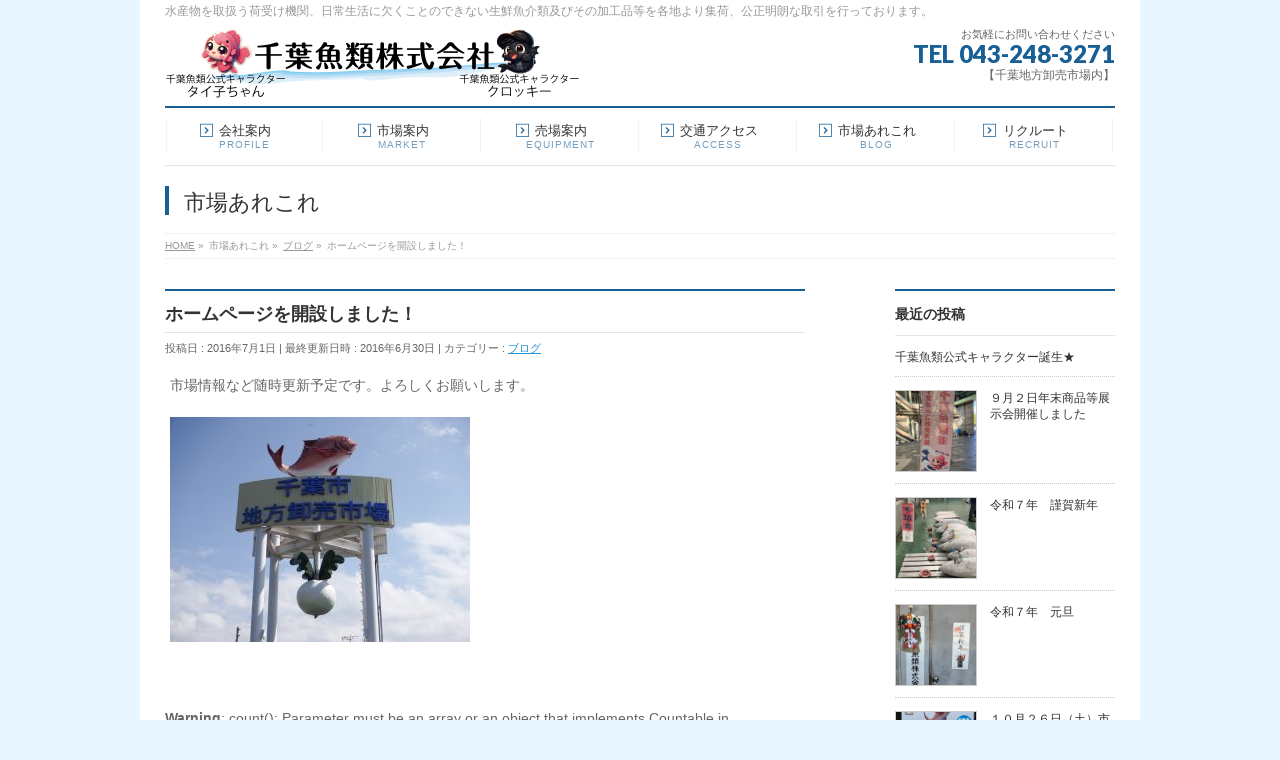

--- FILE ---
content_type: text/html; charset=UTF-8
request_url: https://chibagyorui.co.jp/2016/07/01/%E3%83%9B%E3%83%BC%E3%83%A0%E3%83%9A%E3%83%BC%E3%82%B8%E3%82%92%E9%96%8B%E8%A8%AD%E3%81%97%E3%81%BE%E3%81%97%E3%81%9F%EF%BC%81/
body_size: 17024
content:
<!DOCTYPE html>
<!--[if IE]>
<meta http-equiv="X-UA-Compatible" content="IE=Edge">
<![endif]-->
<html xmlns:fb="http://ogp.me/ns/fb#" dir="ltr" lang="ja" prefix="og: https://ogp.me/ns#">
<head>
<meta charset="UTF-8" />

<link rel="start" href="https://chibagyorui.co.jp" title="HOME" />

<!--[if lte IE 8]>
<link rel="stylesheet" type="text/css" media="all" href="https://chibagyorui.co.jp/wp-content/themes/biz-vektor-child/style_oldie.css" />
<![endif]-->
<meta id="viewport" name="viewport" content="width=device-width, initial-scale=1">
	<style>img:is([sizes="auto" i], [sizes^="auto," i]) { contain-intrinsic-size: 3000px 1500px }</style>
	
		<!-- All in One SEO 4.9.1.1 - aioseo.com -->
		<title>ホームページを開設しました！ - 千葉魚類株式会社</title>
	<meta name="description" content="市場情報など随時更新予定です。よろしくお願いします。" />
	<meta name="robots" content="max-image-preview:large" />
	<meta name="author" content="正行布施"/>
	<link rel="canonical" href="https://chibagyorui.co.jp/2016/07/01/%e3%83%9b%e3%83%bc%e3%83%a0%e3%83%9a%e3%83%bc%e3%82%b8%e3%82%92%e9%96%8b%e8%a8%ad%e3%81%97%e3%81%be%e3%81%97%e3%81%9f%ef%bc%81/" />
	<meta name="generator" content="All in One SEO (AIOSEO) 4.9.1.1" />
		<meta property="og:locale" content="ja_JP" />
		<meta property="og:site_name" content="千葉魚類株式会社 - 水産物を取扱う荷受け機関、日常生活に欠くことのできない生鮮魚介類及びその加工品等を各地より集荷、公正明朗な取引を行っております。" />
		<meta property="og:type" content="article" />
		<meta property="og:title" content="ホームページを開設しました！ - 千葉魚類株式会社" />
		<meta property="og:description" content="市場情報など随時更新予定です。よろしくお願いします。" />
		<meta property="og:url" content="https://chibagyorui.co.jp/2016/07/01/%e3%83%9b%e3%83%bc%e3%83%a0%e3%83%9a%e3%83%bc%e3%82%b8%e3%82%92%e9%96%8b%e8%a8%ad%e3%81%97%e3%81%be%e3%81%97%e3%81%9f%ef%bc%81/" />
		<meta property="article:published_time" content="2016-07-01T00:00:16+00:00" />
		<meta property="article:modified_time" content="2016-06-30T06:24:50+00:00" />
		<meta name="twitter:card" content="summary_large_image" />
		<meta name="twitter:title" content="ホームページを開設しました！ - 千葉魚類株式会社" />
		<meta name="twitter:description" content="市場情報など随時更新予定です。よろしくお願いします。" />
		<script type="application/ld+json" class="aioseo-schema">
			{"@context":"https:\/\/schema.org","@graph":[{"@type":"BlogPosting","@id":"https:\/\/chibagyorui.co.jp\/2016\/07\/01\/%e3%83%9b%e3%83%bc%e3%83%a0%e3%83%9a%e3%83%bc%e3%82%b8%e3%82%92%e9%96%8b%e8%a8%ad%e3%81%97%e3%81%be%e3%81%97%e3%81%9f%ef%bc%81\/#blogposting","name":"\u30db\u30fc\u30e0\u30da\u30fc\u30b8\u3092\u958b\u8a2d\u3057\u307e\u3057\u305f\uff01 - \u5343\u8449\u9b5a\u985e\u682a\u5f0f\u4f1a\u793e","headline":"\u30db\u30fc\u30e0\u30da\u30fc\u30b8\u3092\u958b\u8a2d\u3057\u307e\u3057\u305f\uff01","author":{"@id":"https:\/\/chibagyorui.co.jp\/author\/chibagyorui-fuse\/#author"},"publisher":{"@id":"https:\/\/chibagyorui.co.jp\/#organization"},"image":{"@type":"ImageObject","url":"https:\/\/chibagyorui.co.jp\/wp-content\/uploads\/2016\/05\/DSCF0053.jpg","width":4608,"height":3456},"datePublished":"2016-07-01T09:00:16+09:00","dateModified":"2016-06-30T15:24:50+09:00","inLanguage":"ja","mainEntityOfPage":{"@id":"https:\/\/chibagyorui.co.jp\/2016\/07\/01\/%e3%83%9b%e3%83%bc%e3%83%a0%e3%83%9a%e3%83%bc%e3%82%b8%e3%82%92%e9%96%8b%e8%a8%ad%e3%81%97%e3%81%be%e3%81%97%e3%81%9f%ef%bc%81\/#webpage"},"isPartOf":{"@id":"https:\/\/chibagyorui.co.jp\/2016\/07\/01\/%e3%83%9b%e3%83%bc%e3%83%a0%e3%83%9a%e3%83%bc%e3%82%b8%e3%82%92%e9%96%8b%e8%a8%ad%e3%81%97%e3%81%be%e3%81%97%e3%81%9f%ef%bc%81\/#webpage"},"articleSection":"\u30d6\u30ed\u30b0"},{"@type":"BreadcrumbList","@id":"https:\/\/chibagyorui.co.jp\/2016\/07\/01\/%e3%83%9b%e3%83%bc%e3%83%a0%e3%83%9a%e3%83%bc%e3%82%b8%e3%82%92%e9%96%8b%e8%a8%ad%e3%81%97%e3%81%be%e3%81%97%e3%81%9f%ef%bc%81\/#breadcrumblist","itemListElement":[{"@type":"ListItem","@id":"https:\/\/chibagyorui.co.jp#listItem","position":1,"name":"Home","item":"https:\/\/chibagyorui.co.jp","nextItem":{"@type":"ListItem","@id":"https:\/\/chibagyorui.co.jp\/category\/%e3%83%96%e3%83%ad%e3%82%b0\/#listItem","name":"\u30d6\u30ed\u30b0"}},{"@type":"ListItem","@id":"https:\/\/chibagyorui.co.jp\/category\/%e3%83%96%e3%83%ad%e3%82%b0\/#listItem","position":2,"name":"\u30d6\u30ed\u30b0","item":"https:\/\/chibagyorui.co.jp\/category\/%e3%83%96%e3%83%ad%e3%82%b0\/","nextItem":{"@type":"ListItem","@id":"https:\/\/chibagyorui.co.jp\/2016\/07\/01\/%e3%83%9b%e3%83%bc%e3%83%a0%e3%83%9a%e3%83%bc%e3%82%b8%e3%82%92%e9%96%8b%e8%a8%ad%e3%81%97%e3%81%be%e3%81%97%e3%81%9f%ef%bc%81\/#listItem","name":"\u30db\u30fc\u30e0\u30da\u30fc\u30b8\u3092\u958b\u8a2d\u3057\u307e\u3057\u305f\uff01"},"previousItem":{"@type":"ListItem","@id":"https:\/\/chibagyorui.co.jp#listItem","name":"Home"}},{"@type":"ListItem","@id":"https:\/\/chibagyorui.co.jp\/2016\/07\/01\/%e3%83%9b%e3%83%bc%e3%83%a0%e3%83%9a%e3%83%bc%e3%82%b8%e3%82%92%e9%96%8b%e8%a8%ad%e3%81%97%e3%81%be%e3%81%97%e3%81%9f%ef%bc%81\/#listItem","position":3,"name":"\u30db\u30fc\u30e0\u30da\u30fc\u30b8\u3092\u958b\u8a2d\u3057\u307e\u3057\u305f\uff01","previousItem":{"@type":"ListItem","@id":"https:\/\/chibagyorui.co.jp\/category\/%e3%83%96%e3%83%ad%e3%82%b0\/#listItem","name":"\u30d6\u30ed\u30b0"}}]},{"@type":"Organization","@id":"https:\/\/chibagyorui.co.jp\/#organization","name":"\u5343\u8449\u9b5a\u985e\u682a\u5f0f\u4f1a\u793e","description":"\u6c34\u7523\u7269\u3092\u53d6\u6271\u3046\u8377\u53d7\u3051\u6a5f\u95a2\u3001\u65e5\u5e38\u751f\u6d3b\u306b\u6b20\u304f\u3053\u3068\u306e\u3067\u304d\u306a\u3044\u751f\u9bae\u9b5a\u4ecb\u985e\u53ca\u3073\u305d\u306e\u52a0\u5de5\u54c1\u7b49\u3092\u5404\u5730\u3088\u308a\u96c6\u8377\u3001\u516c\u6b63\u660e\u6717\u306a\u53d6\u5f15\u3092\u884c\u3063\u3066\u304a\u308a\u307e\u3059\u3002","url":"https:\/\/chibagyorui.co.jp\/"},{"@type":"Person","@id":"https:\/\/chibagyorui.co.jp\/author\/chibagyorui-fuse\/#author","url":"https:\/\/chibagyorui.co.jp\/author\/chibagyorui-fuse\/","name":"\u6b63\u884c\u5e03\u65bd","image":{"@type":"ImageObject","@id":"https:\/\/chibagyorui.co.jp\/2016\/07\/01\/%e3%83%9b%e3%83%bc%e3%83%a0%e3%83%9a%e3%83%bc%e3%82%b8%e3%82%92%e9%96%8b%e8%a8%ad%e3%81%97%e3%81%be%e3%81%97%e3%81%9f%ef%bc%81\/#authorImage","url":"https:\/\/secure.gravatar.com\/avatar\/6fb860c5ee3e9a236ad13f7a0a644ebceb5fa7cc00ed9ed062563f066c839ee9?s=96&d=mm&r=g","width":96,"height":96,"caption":"\u6b63\u884c\u5e03\u65bd"}},{"@type":"WebPage","@id":"https:\/\/chibagyorui.co.jp\/2016\/07\/01\/%e3%83%9b%e3%83%bc%e3%83%a0%e3%83%9a%e3%83%bc%e3%82%b8%e3%82%92%e9%96%8b%e8%a8%ad%e3%81%97%e3%81%be%e3%81%97%e3%81%9f%ef%bc%81\/#webpage","url":"https:\/\/chibagyorui.co.jp\/2016\/07\/01\/%e3%83%9b%e3%83%bc%e3%83%a0%e3%83%9a%e3%83%bc%e3%82%b8%e3%82%92%e9%96%8b%e8%a8%ad%e3%81%97%e3%81%be%e3%81%97%e3%81%9f%ef%bc%81\/","name":"\u30db\u30fc\u30e0\u30da\u30fc\u30b8\u3092\u958b\u8a2d\u3057\u307e\u3057\u305f\uff01 - \u5343\u8449\u9b5a\u985e\u682a\u5f0f\u4f1a\u793e","description":"\u5e02\u5834\u60c5\u5831\u306a\u3069\u968f\u6642\u66f4\u65b0\u4e88\u5b9a\u3067\u3059\u3002\u3088\u308d\u3057\u304f\u304a\u9858\u3044\u3057\u307e\u3059\u3002","inLanguage":"ja","isPartOf":{"@id":"https:\/\/chibagyorui.co.jp\/#website"},"breadcrumb":{"@id":"https:\/\/chibagyorui.co.jp\/2016\/07\/01\/%e3%83%9b%e3%83%bc%e3%83%a0%e3%83%9a%e3%83%bc%e3%82%b8%e3%82%92%e9%96%8b%e8%a8%ad%e3%81%97%e3%81%be%e3%81%97%e3%81%9f%ef%bc%81\/#breadcrumblist"},"author":{"@id":"https:\/\/chibagyorui.co.jp\/author\/chibagyorui-fuse\/#author"},"creator":{"@id":"https:\/\/chibagyorui.co.jp\/author\/chibagyorui-fuse\/#author"},"image":{"@type":"ImageObject","url":"https:\/\/chibagyorui.co.jp\/wp-content\/uploads\/2016\/05\/DSCF0053.jpg","@id":"https:\/\/chibagyorui.co.jp\/2016\/07\/01\/%e3%83%9b%e3%83%bc%e3%83%a0%e3%83%9a%e3%83%bc%e3%82%b8%e3%82%92%e9%96%8b%e8%a8%ad%e3%81%97%e3%81%be%e3%81%97%e3%81%9f%ef%bc%81\/#mainImage","width":4608,"height":3456},"primaryImageOfPage":{"@id":"https:\/\/chibagyorui.co.jp\/2016\/07\/01\/%e3%83%9b%e3%83%bc%e3%83%a0%e3%83%9a%e3%83%bc%e3%82%b8%e3%82%92%e9%96%8b%e8%a8%ad%e3%81%97%e3%81%be%e3%81%97%e3%81%9f%ef%bc%81\/#mainImage"},"datePublished":"2016-07-01T09:00:16+09:00","dateModified":"2016-06-30T15:24:50+09:00"},{"@type":"WebSite","@id":"https:\/\/chibagyorui.co.jp\/#website","url":"https:\/\/chibagyorui.co.jp\/","name":"\u5343\u8449\u9b5a\u985e\u682a\u5f0f\u4f1a\u793e","description":"\u6c34\u7523\u7269\u3092\u53d6\u6271\u3046\u8377\u53d7\u3051\u6a5f\u95a2\u3001\u65e5\u5e38\u751f\u6d3b\u306b\u6b20\u304f\u3053\u3068\u306e\u3067\u304d\u306a\u3044\u751f\u9bae\u9b5a\u4ecb\u985e\u53ca\u3073\u305d\u306e\u52a0\u5de5\u54c1\u7b49\u3092\u5404\u5730\u3088\u308a\u96c6\u8377\u3001\u516c\u6b63\u660e\u6717\u306a\u53d6\u5f15\u3092\u884c\u3063\u3066\u304a\u308a\u307e\u3059\u3002","inLanguage":"ja","publisher":{"@id":"https:\/\/chibagyorui.co.jp\/#organization"}}]}
		</script>
		<!-- All in One SEO -->

<link rel='dns-prefetch' href='//html5shiv.googlecode.com' />
<link rel='dns-prefetch' href='//maxcdn.bootstrapcdn.com' />
<link rel='dns-prefetch' href='//fonts.googleapis.com' />
<link rel="alternate" type="application/rss+xml" title="千葉魚類株式会社 &raquo; フィード" href="https://chibagyorui.co.jp/feed/" />
<link rel="alternate" type="application/rss+xml" title="千葉魚類株式会社 &raquo; コメントフィード" href="https://chibagyorui.co.jp/comments/feed/" />
<link rel="alternate" type="application/rss+xml" title="千葉魚類株式会社 &raquo; ホームページを開設しました！ のコメントのフィード" href="https://chibagyorui.co.jp/2016/07/01/%e3%83%9b%e3%83%bc%e3%83%a0%e3%83%9a%e3%83%bc%e3%82%b8%e3%82%92%e9%96%8b%e8%a8%ad%e3%81%97%e3%81%be%e3%81%97%e3%81%9f%ef%bc%81/feed/" />
<meta name="description" content="市場情報など随時更新予定です。よろしくお願いします。" />
<style type="text/css">.keyColorBG,.keyColorBGh:hover{background-color: #e90000;}.keyColorCl,.keyColorClh:hover{color: #e90000;}.keyColorBd,.keyColorBdh:hover{border-color: #e90000;}</style>
		<!-- This site uses the Google Analytics by ExactMetrics plugin v8.10.2 - Using Analytics tracking - https://www.exactmetrics.com/ -->
		<!-- Note: ExactMetrics is not currently configured on this site. The site owner needs to authenticate with Google Analytics in the ExactMetrics settings panel. -->
					<!-- No tracking code set -->
				<!-- / Google Analytics by ExactMetrics -->
		<script type="text/javascript">
/* <![CDATA[ */
window._wpemojiSettings = {"baseUrl":"https:\/\/s.w.org\/images\/core\/emoji\/16.0.1\/72x72\/","ext":".png","svgUrl":"https:\/\/s.w.org\/images\/core\/emoji\/16.0.1\/svg\/","svgExt":".svg","source":{"concatemoji":"https:\/\/chibagyorui.co.jp\/wp-includes\/js\/wp-emoji-release.min.js?ver=6.8.3"}};
/*! This file is auto-generated */
!function(s,n){var o,i,e;function c(e){try{var t={supportTests:e,timestamp:(new Date).valueOf()};sessionStorage.setItem(o,JSON.stringify(t))}catch(e){}}function p(e,t,n){e.clearRect(0,0,e.canvas.width,e.canvas.height),e.fillText(t,0,0);var t=new Uint32Array(e.getImageData(0,0,e.canvas.width,e.canvas.height).data),a=(e.clearRect(0,0,e.canvas.width,e.canvas.height),e.fillText(n,0,0),new Uint32Array(e.getImageData(0,0,e.canvas.width,e.canvas.height).data));return t.every(function(e,t){return e===a[t]})}function u(e,t){e.clearRect(0,0,e.canvas.width,e.canvas.height),e.fillText(t,0,0);for(var n=e.getImageData(16,16,1,1),a=0;a<n.data.length;a++)if(0!==n.data[a])return!1;return!0}function f(e,t,n,a){switch(t){case"flag":return n(e,"\ud83c\udff3\ufe0f\u200d\u26a7\ufe0f","\ud83c\udff3\ufe0f\u200b\u26a7\ufe0f")?!1:!n(e,"\ud83c\udde8\ud83c\uddf6","\ud83c\udde8\u200b\ud83c\uddf6")&&!n(e,"\ud83c\udff4\udb40\udc67\udb40\udc62\udb40\udc65\udb40\udc6e\udb40\udc67\udb40\udc7f","\ud83c\udff4\u200b\udb40\udc67\u200b\udb40\udc62\u200b\udb40\udc65\u200b\udb40\udc6e\u200b\udb40\udc67\u200b\udb40\udc7f");case"emoji":return!a(e,"\ud83e\udedf")}return!1}function g(e,t,n,a){var r="undefined"!=typeof WorkerGlobalScope&&self instanceof WorkerGlobalScope?new OffscreenCanvas(300,150):s.createElement("canvas"),o=r.getContext("2d",{willReadFrequently:!0}),i=(o.textBaseline="top",o.font="600 32px Arial",{});return e.forEach(function(e){i[e]=t(o,e,n,a)}),i}function t(e){var t=s.createElement("script");t.src=e,t.defer=!0,s.head.appendChild(t)}"undefined"!=typeof Promise&&(o="wpEmojiSettingsSupports",i=["flag","emoji"],n.supports={everything:!0,everythingExceptFlag:!0},e=new Promise(function(e){s.addEventListener("DOMContentLoaded",e,{once:!0})}),new Promise(function(t){var n=function(){try{var e=JSON.parse(sessionStorage.getItem(o));if("object"==typeof e&&"number"==typeof e.timestamp&&(new Date).valueOf()<e.timestamp+604800&&"object"==typeof e.supportTests)return e.supportTests}catch(e){}return null}();if(!n){if("undefined"!=typeof Worker&&"undefined"!=typeof OffscreenCanvas&&"undefined"!=typeof URL&&URL.createObjectURL&&"undefined"!=typeof Blob)try{var e="postMessage("+g.toString()+"("+[JSON.stringify(i),f.toString(),p.toString(),u.toString()].join(",")+"));",a=new Blob([e],{type:"text/javascript"}),r=new Worker(URL.createObjectURL(a),{name:"wpTestEmojiSupports"});return void(r.onmessage=function(e){c(n=e.data),r.terminate(),t(n)})}catch(e){}c(n=g(i,f,p,u))}t(n)}).then(function(e){for(var t in e)n.supports[t]=e[t],n.supports.everything=n.supports.everything&&n.supports[t],"flag"!==t&&(n.supports.everythingExceptFlag=n.supports.everythingExceptFlag&&n.supports[t]);n.supports.everythingExceptFlag=n.supports.everythingExceptFlag&&!n.supports.flag,n.DOMReady=!1,n.readyCallback=function(){n.DOMReady=!0}}).then(function(){return e}).then(function(){var e;n.supports.everything||(n.readyCallback(),(e=n.source||{}).concatemoji?t(e.concatemoji):e.wpemoji&&e.twemoji&&(t(e.twemoji),t(e.wpemoji)))}))}((window,document),window._wpemojiSettings);
/* ]]> */
</script>
<style id='wp-emoji-styles-inline-css' type='text/css'>

	img.wp-smiley, img.emoji {
		display: inline !important;
		border: none !important;
		box-shadow: none !important;
		height: 1em !important;
		width: 1em !important;
		margin: 0 0.07em !important;
		vertical-align: -0.1em !important;
		background: none !important;
		padding: 0 !important;
	}
</style>
<link rel='stylesheet' id='wp-block-library-css' href='https://chibagyorui.co.jp/wp-includes/css/dist/block-library/style.min.css?ver=6.8.3' type='text/css' media='all' />
<style id='classic-theme-styles-inline-css' type='text/css'>
/*! This file is auto-generated */
.wp-block-button__link{color:#fff;background-color:#32373c;border-radius:9999px;box-shadow:none;text-decoration:none;padding:calc(.667em + 2px) calc(1.333em + 2px);font-size:1.125em}.wp-block-file__button{background:#32373c;color:#fff;text-decoration:none}
</style>
<link rel='stylesheet' id='aioseo/css/src/vue/standalone/blocks/table-of-contents/global.scss-css' href='https://chibagyorui.co.jp/wp-content/plugins/all-in-one-seo-pack/dist/Lite/assets/css/table-of-contents/global.e90f6d47.css?ver=4.9.1.1' type='text/css' media='all' />
<style id='xo-event-calendar-event-calendar-style-inline-css' type='text/css'>
.xo-event-calendar{font-family:Helvetica Neue,Helvetica,Hiragino Kaku Gothic ProN,Meiryo,MS PGothic,sans-serif;overflow:auto;position:relative}.xo-event-calendar td,.xo-event-calendar th{padding:0!important}.xo-event-calendar .calendar:nth-child(n+2) .month-next,.xo-event-calendar .calendar:nth-child(n+2) .month-prev{visibility:hidden}.xo-event-calendar table{background-color:transparent;border-collapse:separate;border-spacing:0;color:#333;margin:0;padding:0;table-layout:fixed;width:100%}.xo-event-calendar table caption,.xo-event-calendar table tbody,.xo-event-calendar table td,.xo-event-calendar table tfoot,.xo-event-calendar table th,.xo-event-calendar table thead,.xo-event-calendar table tr{background:transparent;border:0;margin:0;opacity:1;outline:0;padding:0;vertical-align:baseline}.xo-event-calendar table table tr{display:table-row}.xo-event-calendar table table td,.xo-event-calendar table table th{display:table-cell;padding:0}.xo-event-calendar table.xo-month{border:1px solid #ccc;border-right-width:0;margin:0 0 8px;padding:0}.xo-event-calendar table.xo-month td,.xo-event-calendar table.xo-month th{background-color:#fff;border:1px solid #ccc;padding:0}.xo-event-calendar table.xo-month caption{caption-side:top}.xo-event-calendar table.xo-month .month-header{display:flex;flex-flow:wrap;justify-content:center;margin:4px 0}.xo-event-calendar table.xo-month .month-header>span{flex-grow:1;text-align:center}.xo-event-calendar table.xo-month button{background-color:transparent;border:0;box-shadow:none;color:#333;cursor:pointer;margin:0;overflow:hidden;padding:0;text-shadow:none;width:38px}.xo-event-calendar table.xo-month button[disabled]{cursor:default;opacity:.3}.xo-event-calendar table.xo-month button>span{text-align:center;vertical-align:middle}.xo-event-calendar table.xo-month button span.nav-prev{border-bottom:2px solid #333;border-left:2px solid #333;display:inline-block;font-size:0;height:13px;transform:rotate(45deg);width:13px}.xo-event-calendar table.xo-month button span.nav-next{border-right:2px solid #333;border-top:2px solid #333;display:inline-block;font-size:0;height:13px;transform:rotate(45deg);width:13px}.xo-event-calendar table.xo-month button:hover span.nav-next,.xo-event-calendar table.xo-month button:hover span.nav-prev{border-width:3px}.xo-event-calendar table.xo-month>thead th{border-width:0 1px 0 0;color:#333;font-size:.9em;font-weight:700;padding:1px 0;text-align:center}.xo-event-calendar table.xo-month>thead th.sunday{color:#d00}.xo-event-calendar table.xo-month>thead th.saturday{color:#00d}.xo-event-calendar table.xo-month .month-week{border:0;overflow:hidden;padding:0;position:relative;width:100%}.xo-event-calendar table.xo-month .month-week table{border:0;margin:0;padding:0}.xo-event-calendar table.xo-month .month-dayname{border-width:1px 0 0 1px;bottom:0;left:0;position:absolute;right:0;top:0}.xo-event-calendar table.xo-month .month-dayname td{border-width:1px 1px 0 0;padding:0}.xo-event-calendar table.xo-month .month-dayname td div{border-width:1px 1px 0 0;font-size:100%;height:1000px;line-height:1.2em;padding:4px;text-align:right}.xo-event-calendar table.xo-month .month-dayname td div.other-month{opacity:.6}.xo-event-calendar table.xo-month .month-dayname td div.today{color:#00d;font-weight:700}.xo-event-calendar table.xo-month .month-dayname-space{height:1.5em;position:relative;top:0}.xo-event-calendar table.xo-month .month-event{background-color:transparent;position:relative;top:0}.xo-event-calendar table.xo-month .month-event td{background-color:transparent;border-width:0 1px 0 0;padding:0 1px 2px}.xo-event-calendar table.xo-month .month-event-space{background-color:transparent;height:1.5em}.xo-event-calendar table.xo-month .month-event-space td{border-width:0 1px 0 0}.xo-event-calendar table.xo-month .month-event tr,.xo-event-calendar table.xo-month .month-event-space tr{background-color:transparent}.xo-event-calendar table.xo-month .month-event-title{background-color:#ccc;border-radius:3px;color:#666;display:block;font-size:.8em;margin:1px;overflow:hidden;padding:0 4px;text-align:left;white-space:nowrap}.xo-event-calendar p.holiday-title{font-size:90%;margin:0;padding:2px 0;vertical-align:middle}.xo-event-calendar p.holiday-title span{border:1px solid #ccc;margin:0 6px 0 0;padding:0 0 0 18px}.xo-event-calendar .loading-animation{left:50%;margin:-20px 0 0 -20px;position:absolute;top:50%}@media(min-width:600px){.xo-event-calendar .calendars.columns-2{-moz-column-gap:15px;column-gap:15px;display:grid;grid-template-columns:repeat(2,1fr);row-gap:5px}.xo-event-calendar .calendars.columns-2 .month-next,.xo-event-calendar .calendars.columns-2 .month-prev{visibility:hidden}.xo-event-calendar .calendars.columns-2 .calendar:first-child .month-prev,.xo-event-calendar .calendars.columns-2 .calendar:nth-child(2) .month-next{visibility:visible}.xo-event-calendar .calendars.columns-3{-moz-column-gap:15px;column-gap:15px;display:grid;grid-template-columns:repeat(3,1fr);row-gap:5px}.xo-event-calendar .calendars.columns-3 .month-next,.xo-event-calendar .calendars.columns-3 .month-prev{visibility:hidden}.xo-event-calendar .calendars.columns-3 .calendar:first-child .month-prev,.xo-event-calendar .calendars.columns-3 .calendar:nth-child(3) .month-next{visibility:visible}.xo-event-calendar .calendars.columns-4{-moz-column-gap:15px;column-gap:15px;display:grid;grid-template-columns:repeat(4,1fr);row-gap:5px}.xo-event-calendar .calendars.columns-4 .month-next,.xo-event-calendar .calendars.columns-4 .month-prev{visibility:hidden}.xo-event-calendar .calendars.columns-4 .calendar:first-child .month-prev,.xo-event-calendar .calendars.columns-4 .calendar:nth-child(4) .month-next{visibility:visible}}.xo-event-calendar.xo-calendar-loading .xo-months{opacity:.5}.xo-event-calendar.xo-calendar-loading .loading-animation{animation:loadingCircRot .8s linear infinite;border:5px solid rgba(0,0,0,.2);border-radius:50%;border-top-color:#4285f4;height:40px;width:40px}@keyframes loadingCircRot{0%{transform:rotate(0deg)}to{transform:rotate(359deg)}}.xo-event-calendar.is-style-legacy table.xo-month .month-header>span{font-size:120%;line-height:28px}.xo-event-calendar.is-style-regular table.xo-month button:not(:hover):not(:active):not(.has-background){background-color:transparent;color:#333}.xo-event-calendar.is-style-regular table.xo-month button>span{text-align:center;vertical-align:middle}.xo-event-calendar.is-style-regular table.xo-month button>span:not(.dashicons){font-size:2em;overflow:hidden;text-indent:100%;white-space:nowrap}.xo-event-calendar.is-style-regular table.xo-month .month-next,.xo-event-calendar.is-style-regular table.xo-month .month-prev{height:2em;width:2em}.xo-event-calendar.is-style-regular table.xo-month .month-header{align-items:center;display:flex;justify-content:center;padding:.2em 0}.xo-event-calendar.is-style-regular table.xo-month .month-header .calendar-caption{flex-grow:1}.xo-event-calendar.is-style-regular table.xo-month .month-header>span{font-size:1.1em}.xo-event-calendar.is-style-regular table.xo-month>thead th{background:#fafafa;font-size:.8em}.xo-event-calendar.is-style-regular table.xo-month .month-dayname td div{font-size:1em;padding:.2em}.xo-event-calendar.is-style-regular table.xo-month .month-dayname td div.today{color:#339;font-weight:700}.xo-event-calendar.is-style-regular .holiday-titles{display:inline-flex;flex-wrap:wrap;gap:.25em 1em}.xo-event-calendar.is-style-regular p.holiday-title{font-size:.875em;margin:0 0 .5em}.xo-event-calendar.is-style-regular p.holiday-title span{margin:0 .25em 0 0;padding:0 0 0 1.25em}

</style>
<style id='xo-event-calendar-simple-calendar-style-inline-css' type='text/css'>
.xo-simple-calendar{box-sizing:border-box;font-family:Helvetica Neue,Helvetica,Hiragino Kaku Gothic ProN,Meiryo,MS PGothic,sans-serif;margin:0;padding:0;position:relative}.xo-simple-calendar td,.xo-simple-calendar th{padding:0!important}.xo-simple-calendar .calendar:nth-child(n+2) .month-next,.xo-simple-calendar .calendar:nth-child(n+2) .month-prev{visibility:hidden}.xo-simple-calendar .calendar table.month{border:0;border-collapse:separate;border-spacing:1px;box-sizing:border-box;margin:0 0 .5em;min-width:auto;outline:0;padding:0;table-layout:fixed;width:100%}.xo-simple-calendar .calendar table.month caption,.xo-simple-calendar .calendar table.month tbody,.xo-simple-calendar .calendar table.month td,.xo-simple-calendar .calendar table.month tfoot,.xo-simple-calendar .calendar table.month th,.xo-simple-calendar .calendar table.month thead,.xo-simple-calendar .calendar table.month tr{background:transparent;border:0;margin:0;opacity:1;outline:0;padding:0;vertical-align:baseline}.xo-simple-calendar .calendar table.month caption{caption-side:top;font-size:1.1em}.xo-simple-calendar .calendar table.month .month-header{align-items:center;display:flex;justify-content:center;width:100%}.xo-simple-calendar .calendar table.month .month-header .month-title{flex-grow:1;font-size:1em;font-weight:400;letter-spacing:.1em;line-height:1em;padding:0;text-align:center}.xo-simple-calendar .calendar table.month .month-header button{background:none;background-color:transparent;border:0;font-size:1.4em;line-height:1.4em;margin:0;outline-offset:0;padding:0;width:1.4em}.xo-simple-calendar .calendar table.month .month-header button:not(:hover):not(:active):not(.has-background){background-color:transparent}.xo-simple-calendar .calendar table.month .month-header button:hover{opacity:.6}.xo-simple-calendar .calendar table.month .month-header button:disabled{cursor:auto;opacity:.3}.xo-simple-calendar .calendar table.month .month-header .month-next,.xo-simple-calendar .calendar table.month .month-header .month-prev{background-color:transparent;color:#333;cursor:pointer}.xo-simple-calendar .calendar table.month tr{background:transparent;border:0;outline:0}.xo-simple-calendar .calendar table.month td,.xo-simple-calendar .calendar table.month th{background:transparent;border:0;outline:0;text-align:center;vertical-align:middle;word-break:normal}.xo-simple-calendar .calendar table.month th{font-size:.8em;font-weight:700}.xo-simple-calendar .calendar table.month td{font-size:1em;font-weight:400}.xo-simple-calendar .calendar table.month .day.holiday{color:#333}.xo-simple-calendar .calendar table.month .day.other{opacity:.3}.xo-simple-calendar .calendar table.month .day>span{box-sizing:border-box;display:inline-block;padding:.2em;width:100%}.xo-simple-calendar .calendar table.month th>span{color:#333}.xo-simple-calendar .calendar table.month .day.sun>span,.xo-simple-calendar .calendar table.month th.sun>span{color:#ec0220}.xo-simple-calendar .calendar table.month .day.sat>span,.xo-simple-calendar .calendar table.month th.sat>span{color:#0069de}.xo-simple-calendar .calendars-footer{margin:.5em;padding:0}.xo-simple-calendar .calendars-footer ul.holiday-titles{border:0;display:inline-flex;flex-wrap:wrap;gap:.25em 1em;margin:0;outline:0;padding:0}.xo-simple-calendar .calendars-footer ul.holiday-titles li{border:0;list-style:none;margin:0;outline:0;padding:0}.xo-simple-calendar .calendars-footer ul.holiday-titles li:after,.xo-simple-calendar .calendars-footer ul.holiday-titles li:before{content:none}.xo-simple-calendar .calendars-footer ul.holiday-titles .mark{border-radius:50%;display:inline-block;height:1.2em;vertical-align:middle;width:1.2em}.xo-simple-calendar .calendars-footer ul.holiday-titles .title{font-size:.7em;vertical-align:middle}@media(min-width:600px){.xo-simple-calendar .calendars.columns-2{-moz-column-gap:15px;column-gap:15px;display:grid;grid-template-columns:repeat(2,1fr);row-gap:5px}.xo-simple-calendar .calendars.columns-2 .month-next,.xo-simple-calendar .calendars.columns-2 .month-prev{visibility:hidden}.xo-simple-calendar .calendars.columns-2 .calendar:first-child .month-prev,.xo-simple-calendar .calendars.columns-2 .calendar:nth-child(2) .month-next{visibility:visible}.xo-simple-calendar .calendars.columns-3{-moz-column-gap:15px;column-gap:15px;display:grid;grid-template-columns:repeat(3,1fr);row-gap:5px}.xo-simple-calendar .calendars.columns-3 .month-next,.xo-simple-calendar .calendars.columns-3 .month-prev{visibility:hidden}.xo-simple-calendar .calendars.columns-3 .calendar:first-child .month-prev,.xo-simple-calendar .calendars.columns-3 .calendar:nth-child(3) .month-next{visibility:visible}.xo-simple-calendar .calendars.columns-4{-moz-column-gap:15px;column-gap:15px;display:grid;grid-template-columns:repeat(4,1fr);row-gap:5px}.xo-simple-calendar .calendars.columns-4 .month-next,.xo-simple-calendar .calendars.columns-4 .month-prev{visibility:hidden}.xo-simple-calendar .calendars.columns-4 .calendar:first-child .month-prev,.xo-simple-calendar .calendars.columns-4 .calendar:nth-child(4) .month-next{visibility:visible}}.xo-simple-calendar .calendar-loading-animation{left:50%;margin:-20px 0 0 -20px;position:absolute;top:50%}.xo-simple-calendar.xo-calendar-loading .calendars{opacity:.3}.xo-simple-calendar.xo-calendar-loading .calendar-loading-animation{animation:SimpleCalendarLoadingCircRot .8s linear infinite;border:5px solid rgba(0,0,0,.2);border-radius:50%;border-top-color:#4285f4;height:40px;width:40px}@keyframes SimpleCalendarLoadingCircRot{0%{transform:rotate(0deg)}to{transform:rotate(359deg)}}.xo-simple-calendar.is-style-regular table.month{border-collapse:collapse;border-spacing:0}.xo-simple-calendar.is-style-regular table.month tr{border:0}.xo-simple-calendar.is-style-regular table.month .day>span{border-radius:50%;line-height:2em;padding:.1em;width:2.2em}.xo-simple-calendar.is-style-frame table.month{background:transparent;border-collapse:collapse;border-spacing:0}.xo-simple-calendar.is-style-frame table.month thead tr{background:#eee}.xo-simple-calendar.is-style-frame table.month tbody tr{background:#fff}.xo-simple-calendar.is-style-frame table.month td,.xo-simple-calendar.is-style-frame table.month th{border:1px solid #ccc}.xo-simple-calendar.is-style-frame .calendars-footer{margin:8px 0}.xo-simple-calendar.is-style-frame .calendars-footer ul.holiday-titles .mark{border:1px solid #ccc;border-radius:0}

</style>
<style id='global-styles-inline-css' type='text/css'>
:root{--wp--preset--aspect-ratio--square: 1;--wp--preset--aspect-ratio--4-3: 4/3;--wp--preset--aspect-ratio--3-4: 3/4;--wp--preset--aspect-ratio--3-2: 3/2;--wp--preset--aspect-ratio--2-3: 2/3;--wp--preset--aspect-ratio--16-9: 16/9;--wp--preset--aspect-ratio--9-16: 9/16;--wp--preset--color--black: #000000;--wp--preset--color--cyan-bluish-gray: #abb8c3;--wp--preset--color--white: #ffffff;--wp--preset--color--pale-pink: #f78da7;--wp--preset--color--vivid-red: #cf2e2e;--wp--preset--color--luminous-vivid-orange: #ff6900;--wp--preset--color--luminous-vivid-amber: #fcb900;--wp--preset--color--light-green-cyan: #7bdcb5;--wp--preset--color--vivid-green-cyan: #00d084;--wp--preset--color--pale-cyan-blue: #8ed1fc;--wp--preset--color--vivid-cyan-blue: #0693e3;--wp--preset--color--vivid-purple: #9b51e0;--wp--preset--gradient--vivid-cyan-blue-to-vivid-purple: linear-gradient(135deg,rgba(6,147,227,1) 0%,rgb(155,81,224) 100%);--wp--preset--gradient--light-green-cyan-to-vivid-green-cyan: linear-gradient(135deg,rgb(122,220,180) 0%,rgb(0,208,130) 100%);--wp--preset--gradient--luminous-vivid-amber-to-luminous-vivid-orange: linear-gradient(135deg,rgba(252,185,0,1) 0%,rgba(255,105,0,1) 100%);--wp--preset--gradient--luminous-vivid-orange-to-vivid-red: linear-gradient(135deg,rgba(255,105,0,1) 0%,rgb(207,46,46) 100%);--wp--preset--gradient--very-light-gray-to-cyan-bluish-gray: linear-gradient(135deg,rgb(238,238,238) 0%,rgb(169,184,195) 100%);--wp--preset--gradient--cool-to-warm-spectrum: linear-gradient(135deg,rgb(74,234,220) 0%,rgb(151,120,209) 20%,rgb(207,42,186) 40%,rgb(238,44,130) 60%,rgb(251,105,98) 80%,rgb(254,248,76) 100%);--wp--preset--gradient--blush-light-purple: linear-gradient(135deg,rgb(255,206,236) 0%,rgb(152,150,240) 100%);--wp--preset--gradient--blush-bordeaux: linear-gradient(135deg,rgb(254,205,165) 0%,rgb(254,45,45) 50%,rgb(107,0,62) 100%);--wp--preset--gradient--luminous-dusk: linear-gradient(135deg,rgb(255,203,112) 0%,rgb(199,81,192) 50%,rgb(65,88,208) 100%);--wp--preset--gradient--pale-ocean: linear-gradient(135deg,rgb(255,245,203) 0%,rgb(182,227,212) 50%,rgb(51,167,181) 100%);--wp--preset--gradient--electric-grass: linear-gradient(135deg,rgb(202,248,128) 0%,rgb(113,206,126) 100%);--wp--preset--gradient--midnight: linear-gradient(135deg,rgb(2,3,129) 0%,rgb(40,116,252) 100%);--wp--preset--font-size--small: 13px;--wp--preset--font-size--medium: 20px;--wp--preset--font-size--large: 36px;--wp--preset--font-size--x-large: 42px;--wp--preset--spacing--20: 0.44rem;--wp--preset--spacing--30: 0.67rem;--wp--preset--spacing--40: 1rem;--wp--preset--spacing--50: 1.5rem;--wp--preset--spacing--60: 2.25rem;--wp--preset--spacing--70: 3.38rem;--wp--preset--spacing--80: 5.06rem;--wp--preset--shadow--natural: 6px 6px 9px rgba(0, 0, 0, 0.2);--wp--preset--shadow--deep: 12px 12px 50px rgba(0, 0, 0, 0.4);--wp--preset--shadow--sharp: 6px 6px 0px rgba(0, 0, 0, 0.2);--wp--preset--shadow--outlined: 6px 6px 0px -3px rgba(255, 255, 255, 1), 6px 6px rgba(0, 0, 0, 1);--wp--preset--shadow--crisp: 6px 6px 0px rgba(0, 0, 0, 1);}:where(.is-layout-flex){gap: 0.5em;}:where(.is-layout-grid){gap: 0.5em;}body .is-layout-flex{display: flex;}.is-layout-flex{flex-wrap: wrap;align-items: center;}.is-layout-flex > :is(*, div){margin: 0;}body .is-layout-grid{display: grid;}.is-layout-grid > :is(*, div){margin: 0;}:where(.wp-block-columns.is-layout-flex){gap: 2em;}:where(.wp-block-columns.is-layout-grid){gap: 2em;}:where(.wp-block-post-template.is-layout-flex){gap: 1.25em;}:where(.wp-block-post-template.is-layout-grid){gap: 1.25em;}.has-black-color{color: var(--wp--preset--color--black) !important;}.has-cyan-bluish-gray-color{color: var(--wp--preset--color--cyan-bluish-gray) !important;}.has-white-color{color: var(--wp--preset--color--white) !important;}.has-pale-pink-color{color: var(--wp--preset--color--pale-pink) !important;}.has-vivid-red-color{color: var(--wp--preset--color--vivid-red) !important;}.has-luminous-vivid-orange-color{color: var(--wp--preset--color--luminous-vivid-orange) !important;}.has-luminous-vivid-amber-color{color: var(--wp--preset--color--luminous-vivid-amber) !important;}.has-light-green-cyan-color{color: var(--wp--preset--color--light-green-cyan) !important;}.has-vivid-green-cyan-color{color: var(--wp--preset--color--vivid-green-cyan) !important;}.has-pale-cyan-blue-color{color: var(--wp--preset--color--pale-cyan-blue) !important;}.has-vivid-cyan-blue-color{color: var(--wp--preset--color--vivid-cyan-blue) !important;}.has-vivid-purple-color{color: var(--wp--preset--color--vivid-purple) !important;}.has-black-background-color{background-color: var(--wp--preset--color--black) !important;}.has-cyan-bluish-gray-background-color{background-color: var(--wp--preset--color--cyan-bluish-gray) !important;}.has-white-background-color{background-color: var(--wp--preset--color--white) !important;}.has-pale-pink-background-color{background-color: var(--wp--preset--color--pale-pink) !important;}.has-vivid-red-background-color{background-color: var(--wp--preset--color--vivid-red) !important;}.has-luminous-vivid-orange-background-color{background-color: var(--wp--preset--color--luminous-vivid-orange) !important;}.has-luminous-vivid-amber-background-color{background-color: var(--wp--preset--color--luminous-vivid-amber) !important;}.has-light-green-cyan-background-color{background-color: var(--wp--preset--color--light-green-cyan) !important;}.has-vivid-green-cyan-background-color{background-color: var(--wp--preset--color--vivid-green-cyan) !important;}.has-pale-cyan-blue-background-color{background-color: var(--wp--preset--color--pale-cyan-blue) !important;}.has-vivid-cyan-blue-background-color{background-color: var(--wp--preset--color--vivid-cyan-blue) !important;}.has-vivid-purple-background-color{background-color: var(--wp--preset--color--vivid-purple) !important;}.has-black-border-color{border-color: var(--wp--preset--color--black) !important;}.has-cyan-bluish-gray-border-color{border-color: var(--wp--preset--color--cyan-bluish-gray) !important;}.has-white-border-color{border-color: var(--wp--preset--color--white) !important;}.has-pale-pink-border-color{border-color: var(--wp--preset--color--pale-pink) !important;}.has-vivid-red-border-color{border-color: var(--wp--preset--color--vivid-red) !important;}.has-luminous-vivid-orange-border-color{border-color: var(--wp--preset--color--luminous-vivid-orange) !important;}.has-luminous-vivid-amber-border-color{border-color: var(--wp--preset--color--luminous-vivid-amber) !important;}.has-light-green-cyan-border-color{border-color: var(--wp--preset--color--light-green-cyan) !important;}.has-vivid-green-cyan-border-color{border-color: var(--wp--preset--color--vivid-green-cyan) !important;}.has-pale-cyan-blue-border-color{border-color: var(--wp--preset--color--pale-cyan-blue) !important;}.has-vivid-cyan-blue-border-color{border-color: var(--wp--preset--color--vivid-cyan-blue) !important;}.has-vivid-purple-border-color{border-color: var(--wp--preset--color--vivid-purple) !important;}.has-vivid-cyan-blue-to-vivid-purple-gradient-background{background: var(--wp--preset--gradient--vivid-cyan-blue-to-vivid-purple) !important;}.has-light-green-cyan-to-vivid-green-cyan-gradient-background{background: var(--wp--preset--gradient--light-green-cyan-to-vivid-green-cyan) !important;}.has-luminous-vivid-amber-to-luminous-vivid-orange-gradient-background{background: var(--wp--preset--gradient--luminous-vivid-amber-to-luminous-vivid-orange) !important;}.has-luminous-vivid-orange-to-vivid-red-gradient-background{background: var(--wp--preset--gradient--luminous-vivid-orange-to-vivid-red) !important;}.has-very-light-gray-to-cyan-bluish-gray-gradient-background{background: var(--wp--preset--gradient--very-light-gray-to-cyan-bluish-gray) !important;}.has-cool-to-warm-spectrum-gradient-background{background: var(--wp--preset--gradient--cool-to-warm-spectrum) !important;}.has-blush-light-purple-gradient-background{background: var(--wp--preset--gradient--blush-light-purple) !important;}.has-blush-bordeaux-gradient-background{background: var(--wp--preset--gradient--blush-bordeaux) !important;}.has-luminous-dusk-gradient-background{background: var(--wp--preset--gradient--luminous-dusk) !important;}.has-pale-ocean-gradient-background{background: var(--wp--preset--gradient--pale-ocean) !important;}.has-electric-grass-gradient-background{background: var(--wp--preset--gradient--electric-grass) !important;}.has-midnight-gradient-background{background: var(--wp--preset--gradient--midnight) !important;}.has-small-font-size{font-size: var(--wp--preset--font-size--small) !important;}.has-medium-font-size{font-size: var(--wp--preset--font-size--medium) !important;}.has-large-font-size{font-size: var(--wp--preset--font-size--large) !important;}.has-x-large-font-size{font-size: var(--wp--preset--font-size--x-large) !important;}
:where(.wp-block-post-template.is-layout-flex){gap: 1.25em;}:where(.wp-block-post-template.is-layout-grid){gap: 1.25em;}
:where(.wp-block-columns.is-layout-flex){gap: 2em;}:where(.wp-block-columns.is-layout-grid){gap: 2em;}
:root :where(.wp-block-pullquote){font-size: 1.5em;line-height: 1.6;}
</style>
<link rel='stylesheet' id='biz-cal-style-css' href='https://chibagyorui.co.jp/wp-content/plugins/biz-calendar/biz-cal.css?ver=2.1.0' type='text/css' media='all' />
<link rel='stylesheet' id='contact-form-7-css' href='https://chibagyorui.co.jp/wp-content/plugins/contact-form-7/includes/css/styles.css?ver=6.1.4' type='text/css' media='all' />
<link rel='stylesheet' id='wc-shortcodes-style-css' href='https://chibagyorui.co.jp/wp-content/plugins/wc-shortcodes/includes/css/style.css?ver=2.07' type='text/css' media='all' />
<link rel='stylesheet' id='xo-event-calendar-css' href='https://chibagyorui.co.jp/wp-content/plugins/xo-event-calendar/css/xo-event-calendar.css?ver=3.2.10' type='text/css' media='all' />
<link rel='stylesheet' id='Biz_Vektor_common_style-css' href='https://chibagyorui.co.jp/wp-content/themes/biz-vektor/css/bizvektor_common_min.css?ver=1.8.20' type='text/css' media='all' />
<link rel='stylesheet' id='Biz_Vektor_Design_style-css' href='https://chibagyorui.co.jp/wp-content/plugins/biz-vektor-neat/css/neat.css?ver=1.8.20' type='text/css' media='all' />
<link rel='stylesheet' id='Biz_Vektor_plugin_sns_style-css' href='https://chibagyorui.co.jp/wp-content/themes/biz-vektor/plugins/sns/style_bizvektor_sns.css?ver=6.8.3' type='text/css' media='all' />
<link rel='stylesheet' id='Biz_Vektor_add_font_awesome-css' href='//maxcdn.bootstrapcdn.com/font-awesome/4.3.0/css/font-awesome.min.css?ver=6.8.3' type='text/css' media='all' />
<link rel='stylesheet' id='Biz_Vektor_add_web_fonts-css' href='//fonts.googleapis.com/css?family=Droid+Sans%3A700%7CLato%3A900%7CAnton&#038;ver=6.8.3' type='text/css' media='all' />
<link rel='stylesheet' id='tablepress-default-css' href='https://chibagyorui.co.jp/wp-content/plugins/tablepress/css/build/default.css?ver=3.2.5' type='text/css' media='all' />
<link rel='stylesheet' id='wordpresscanvas-font-awesome-css' href='https://chibagyorui.co.jp/wp-content/plugins/wc-shortcodes/includes/css/font-awesome.min.css?ver=4.6.3' type='text/css' media='all' />
<script type="text/javascript" src="https://chibagyorui.co.jp/wp-includes/js/jquery/jquery.min.js?ver=3.7.1" id="jquery-core-js"></script>
<script type="text/javascript" src="https://chibagyorui.co.jp/wp-includes/js/jquery/jquery-migrate.min.js?ver=3.4.1" id="jquery-migrate-js"></script>
<script type="text/javascript" id="biz-cal-script-js-extra">
/* <![CDATA[ */
var bizcalOptions = {"holiday_title":"\u4f11\u5e02\u65e5","sun":"on","wed":"on","holiday":"on","temp_holidays":"2017-10-04\r\n2017-10-09\r\n2017-10-18\r\n2017-10-25\r\n2017-11-03\r\n2017-11-08\r\n2017-11-15\r\n2017-11-23\r\n2017-12-06\r\n2018-01-01\r\n2018-01-02\r\n2018-01-03\r\n2018-01-04\r\n2018-01-08\r\n2018-01-17\r\n2018-01-24\r\n2018-01-31\r\n2018-02-07\r\n2018-02-12\r\n2018-02-21\r\n2018-02-28\r\n2018-03-07\r\n2018-03-14\r\n2018-03-21\r\n2018-03-28\r\n2018-04-04\r\n2018-04-11\r\n2018-04-18\r\n2018-04-25\r\n2018-04-30\r\n2018-05-04\r\n2018-05-05\r\n2018-05-09\r\n2018-05-16\r\n2018-05-23\r\n2018-05-30\r\n2018-06-06\r\n2018-06-13\r\n2018-06-20\r\n2018-06-27\r\n2018-07-04\r\n2018-07-16\r\n2018-07-25\r\n2018-08-14\r\n2018-08-15\r\n2018-08-16\r\n2018-08-22\r\n2018-08-29\r\n2018-09-05\r\n2018-09-12\r\n2018-09-17\r\n2018-09-24\r\n2018-10-03\r\n2018-10-08\r\n2018-10-17\r\n2018-10-24\r\n2018-11-03\r\n2018-11-07\r\n2018-11-14\r\n2018-11-23\r\n2018-12-05\r\n2018-12-12\r\n2018-12-31\r\n2019-01-01\r\n2019-01-02\r\n2019-01-03\r\n2019-01-04\r\n2019-01-09\r\n2019-01-14\r\n2019-01-23\r\n2019-01-30\r\n2019-02-06\r\n2019-02-11\r\n2019-02-20\r\n2019-02-27\r\n2019-03-06\r\n2019-03-13\r\n2019-03-21\r\n2019-03-27\r\n2019-04-03\r\n2019-04-10\r\n2019-04-17\r\n2019-04-24\r\n2019-04-30\r\n2019-05-04\r\n2019-07-15\r\n2019-08-15\r\n2019-08-16\r\n2019-09-16\r\n2019-09-23\r\n2019-10-14\r\n2019-10-22\r\n2019-11-04\r\n2019-11-23\r\n2019-12-31","temp_weekdays":"2018-05-03\r\n2018-10-10\r\n2018-10-31\r\n2018-11-21\r\n2018-11-28\r\n2018-12-19\r\n2018-12-24\r\n2018-12-26\r\n2018-12-30\r\n2019-01-16\r\n2019-02-13\r\n2019-03-20\r\n2019-05-08\r\n2019-07-17\r\n2019-09-18\r\n2019-09-25\r\n2019-10-16\r\n2019-10-23\r\n2019-10-30\r\n2019-11-06\r\n2019-11-20\r\n2019-12-18\r\n2019-12-25\r\n2019-12-29","eventday_title":"\u5e02\u6c11\u611f\u8b1d\u30c7\u30fc","eventday_url":"","eventdays":"2017-11-11\r\n2017-11-25\r\n2017-12-09\r\n2017-12-23\r\n2018-01-13\r\n2018-01-27\r\n2018-02-10\r\n2018-02-24\r\n2018-03-10\r\n2018-03-24\r\n2018-04-14\r\n2018-04-28\r\n2018-05-12\r\n2018-05-26\r\n2018-06-09\r\n2018-06-23\r\n2018-07-14\r\n2018-07-28\r\n2018-08-11\r\n2018-08-25\r\n2018-09-08\r\n2018-09-22\r\n2018-10-13\r\n2018-10-27\r\n2018-11-10\r\n2018-11-24\r\n2018-12-08\r\n2018-12-22\r\n2019-01-12\r\n2019-01-26\r\n2019-02-09\r\n2019-02-23\r\n2019-03-09\r\n2019-03-23\r\n2019-04-13\r\n2019-04-27\r\n2019-05-11\r\n2019-05-25\r\n2019-06-08\r\n2019-06-22\r\n2019-07-13\r\n2019-07-27\r\n2019-08-10\r\n2019-08-24\r\n2019-09-14\r\n2019-09-28\r\n2019-10-12\r\n2019-10-26\r\n2019-11-09\r\n2019-12-14\r\n2019-12-28","month_limit":"\u5236\u9650\u306a\u3057","nextmonthlimit":"12","prevmonthlimit":"12","plugindir":"https:\/\/chibagyorui.co.jp\/wp-content\/plugins\/biz-calendar\/","national_holiday":""};
/* ]]> */
</script>
<script type="text/javascript" src="https://chibagyorui.co.jp/wp-content/plugins/biz-calendar/calendar.js?ver=2.1.0" id="biz-cal-script-js"></script>
<script type="text/javascript" src="//html5shiv.googlecode.com/svn/trunk/html5.js" id="html5shiv-js"></script>
<link rel="https://api.w.org/" href="https://chibagyorui.co.jp/wp-json/" /><link rel="alternate" title="JSON" type="application/json" href="https://chibagyorui.co.jp/wp-json/wp/v2/posts/356" /><link rel="EditURI" type="application/rsd+xml" title="RSD" href="https://chibagyorui.co.jp/xmlrpc.php?rsd" />
<link rel='shortlink' href='https://chibagyorui.co.jp/?p=356' />
<link rel="alternate" title="oEmbed (JSON)" type="application/json+oembed" href="https://chibagyorui.co.jp/wp-json/oembed/1.0/embed?url=https%3A%2F%2Fchibagyorui.co.jp%2F2016%2F07%2F01%2F%25e3%2583%259b%25e3%2583%25bc%25e3%2583%25a0%25e3%2583%259a%25e3%2583%25bc%25e3%2582%25b8%25e3%2582%2592%25e9%2596%258b%25e8%25a8%25ad%25e3%2581%2597%25e3%2581%25be%25e3%2581%2597%25e3%2581%259f%25ef%25bc%2581%2F" />
<link rel="alternate" title="oEmbed (XML)" type="text/xml+oembed" href="https://chibagyorui.co.jp/wp-json/oembed/1.0/embed?url=https%3A%2F%2Fchibagyorui.co.jp%2F2016%2F07%2F01%2F%25e3%2583%259b%25e3%2583%25bc%25e3%2583%25a0%25e3%2583%259a%25e3%2583%25bc%25e3%2582%25b8%25e3%2582%2592%25e9%2596%258b%25e8%25a8%25ad%25e3%2581%2597%25e3%2581%25be%25e3%2581%2597%25e3%2581%259f%25ef%25bc%2581%2F&#038;format=xml" />
<!-- [ BizVektor OGP ] -->
<meta property="og:site_name" content="千葉魚類株式会社" />
<meta property="og:url" content="https://chibagyorui.co.jp/2016/07/01/%e3%83%9b%e3%83%bc%e3%83%a0%e3%83%9a%e3%83%bc%e3%82%b8%e3%82%92%e9%96%8b%e8%a8%ad%e3%81%97%e3%81%be%e3%81%97%e3%81%9f%ef%bc%81/" />
<meta property="fb:app_id" content="" />
<meta property="og:type" content="article" />
<meta property="og:image" content="https://chibagyorui.co.jp/wp-content/uploads/2016/05/DSCF0053-1024x768.jpg" />
<meta property="og:title" content="ホームページを開設しました！ | 千葉魚類株式会社" />
<meta property="og:description" content="市場情報など随時更新予定です。よろしくお願いします。  " />
<!-- [ /BizVektor OGP ] -->
<!--[if lte IE 8]>
<link rel="stylesheet" type="text/css" media="all" href="https://chibagyorui.co.jp/wp-content/plugins/biz-vektor-neat/css/neat_old_ie.css" />
<![endif]-->
<link rel="pingback" href="https://chibagyorui.co.jp/xmlrpc.php" />
<style type="text/css">.recentcomments a{display:inline !important;padding:0 !important;margin:0 !important;}</style><style type="text/css" id="custom-background-css">
body.custom-background { background-color: #eaf6ff; }
</style>
	<link rel="icon" href="https://chibagyorui.co.jp/wp-content/uploads/2016/05/cropped--150x150.jpg" sizes="32x32" />
<link rel="icon" href="https://chibagyorui.co.jp/wp-content/uploads/2016/05/cropped--300x300.jpg" sizes="192x192" />
<link rel="apple-touch-icon" href="https://chibagyorui.co.jp/wp-content/uploads/2016/05/cropped--300x300.jpg" />
<meta name="msapplication-TileImage" content="https://chibagyorui.co.jp/wp-content/uploads/2016/05/cropped--300x300.jpg" />
<style type="text/css">


a { color:#2295d8; }

#searchform input[type=submit],
p.form-submit input[type=submit],
form#searchform input#searchsubmit,
#content form input.wpcf7-submit,
#confirm-button input,
a.btn,
.linkBtn a,
input[type=button],
input[type=submit] { background-color: #185f96; }

#headContactTel { color:#185f96; }

#gMenu .assistive-text { background-color:#185f96; }
#gMenu .menu { border-top-color:#185f96; }
#gMenu .menu li a:hover { background-color:#ffadad; }
#gMenu .menu li a span { color:#185f96; }
#gMenu .menu li.current_page_item > a { background-color:#ffadad; }
@media (min-width:770px) {
#gMenu .menu > li.current-menu-ancestor > a,
#gMenu .menu > li.current_page_ancestor > a,
#gMenu .menu > li.current-page-ancestor > a { background-color:#ffadad; }
}

#pageTitBnr #pageTitInner #pageTit { border-left-color:#185f96; }

.sideTower li#sideContact.sideBnr a,
#sideTower li#sideContact.sideBnr a,
#content .infoList .rssBtn a,
form#searchform input#searchsubmit { background-color: #185f96; }

.sideTower li#sideContact.sideBnr a:hover,
#sideTower li#sideContact.sideBnr a:hover,
#content .infoList .rssBtn a:hover,
form#searchform input#searchsubmit:hover { background-color: #2295d8; }

#content h2,
#content h1.contentTitle,
#content h1.entryPostTitle ,
.sideTower .localHead,
#sideTower .localHead { border-top-color:#185f96; }

#content h3 { color:#185f96; }

#content table th { background-color:#ffadad; }
#content table thead th { background-color:#ffadad; }

#content .mainFootContact p.mainFootTxt span.mainFootTel { color:#185f96; }
#content .mainFootContact .mainFootBt a { background-color: #185f96; }
#content .mainFootContact .mainFootBt a:hover { background-color: #2295d8; }

#content .child_page_block h4 a { border-left-color:#185f96; }

#content .infoList .infoCate a { border-color:#2295d8; color:#2295d8 }
#content .infoList .infoCate a:hover { background-color: #2295d8; }

.paging span,
.paging a	{ color:#185f96; border-color:#185f96; }
.paging span.current,
.paging a:hover	{ background-color:#185f96; }

	/* アクティブのページ */
.sideTower .sideWidget li a:hover,
.sideTower .sideWidget li.current_page_item > a,
.sideTower .sideWidget li.current-cat > a,
#sideTower .sideWidget li a:hover,
#sideTower .sideWidget li.current_page_item > a,
#sideTower .sideWidget li.current-cat > a	{ color:#185f96; background-color: #ffadad;}
.sideTower .ttBoxSection .ttBox a:hover,
#sideTower .ttBoxSection .ttBox a:hover { color: #185f96; }

#pagetop a { background-color: #185f96; }
#pagetop a:hover { background-color: #2295d8; }
.moreLink a { background-color: #185f96; }
.moreLink a:hover { background-color: #2295d8; }

#content #topPr h3 a { border-left-color:#185f96; }

#gMenu .menu li a strong:before { font-family: 'vk_icons';content: "\2f";padding-right:0.5em;position:relative;top:1px;color:#185f96; }
#gMenu .menu li a strong:after { content: "";padding-left:1.3em; }
@media (min-width: 970px) {
#gMenu .menu li a { padding-left:0px;padding-right:0px; }
}

</style>


<!--[if lte IE 8]>
<style type="text/css">
#gMenu .menu > li.current-menu-ancestor > a,
#gMenu .menu > li.current_page_ancestor > a,
#gMenu .menu > li.current-page-ancestor > a { background-color:#ffadad; }
</style>
<![endif]-->

	<style type="text/css">
/*-------------------------------------------*/
/*	menu divide
/*-------------------------------------------*/
@media (min-width: 970px) {
#gMenu .menu > li { width:158px; text-align:center; }
#gMenu .menu > li.current_menu_item,
#gMenu .menu > li.current-menu-item,
#gMenu .menu > li.current-menu-ancestor,
#gMenu .menu > li.current_page_item,
#gMenu .menu > li.current_page_ancestor,
#gMenu .menu > li.current-page-ancestor { width:159px; }
}
</style>
<!--[if lte IE 8]>
<style type="text/css">
#gMenu .menu li { width:158px; text-align:center; }
#gMenu .menu li.current_page_item,
#gMenu .menu li.current_page_ancestor { width:159px; }
</style>
<![endif]-->
<style type="text/css">
/*-------------------------------------------*/
/*	font
/*-------------------------------------------*/
h1,h2,h3,h4,h4,h5,h6,#header #site-title,#pageTitBnr #pageTitInner #pageTit,#content .leadTxt,#sideTower .localHead {font-family: "ヒラギノ角ゴ Pro W3","Hiragino Kaku Gothic Pro","メイリオ",Meiryo,Osaka,"ＭＳ Ｐゴシック","MS PGothic",sans-serif; }
#pageTitBnr #pageTitInner #pageTit { font-weight:lighter; }
#gMenu .menu li a strong {font-family: "ヒラギノ角ゴ Pro W3","Hiragino Kaku Gothic Pro","メイリオ",Meiryo,Osaka,"ＭＳ Ｐゴシック","MS PGothic",sans-serif; }
</style>
<link rel="stylesheet" href="https://chibagyorui.co.jp/wp-content/themes/biz-vektor-child/style.css" type="text/css" media="all" />
<style type="text/css">
#powerd{
display:none;
}



#content-main {
	width: 90%;
	margin: 0 auto;
}

#post-7 {
	width: 90%;
	margin: 0 auto;
}
#post-9 {
	width: 95%;
	margin: 0 auto;
}
#post-13 {
	width: 90%;
	margin: 0 auto;
}
#post-15 {
	width: 90%;
	margin: 0 auto;
}
#post-19 {
	width: 90%;
	margin: 0 auto;
}
#post-92 {
	width: 90%;
	margin: 0 auto;
}

.tablepress-id-10 {
    width: 50%;
}

.attachment-full.size-full {
max-width:100%;
height:auto;
}

.ggmap {
position: relative;
padding-bottom: 56.25%;
padding-top: 30px;
height: 0;
overflow: hidden;
}
 
.ggmap iframe,
.ggmap object,
.ggmap embed {
position: absolute;
top: 0;
left: 0;
width: 100%;
height: 100%;
}

#header #site-title a img {
  max-height: 74px;
}
@media (min-width: 770px) {
  #header .innerBox #site-title a img {
    max-height: 74px;
  }
  #header .innerBox #site-title {
    padding-bottom: 5px;
  }
  #header .innerBox {
    padding-top: 5px;
  }
}</style>
	</head>

<body class="wp-singular post-template-default single single-post postid-356 single-format-standard custom-background wp-theme-biz-vektor wp-child-theme-biz-vektor-child wc-shortcodes-font-awesome-enabled two-column right-sidebar">

<div id="fb-root"></div>

<div id="wrap">

<!--[if lte IE 8]>
<div id="eradi_ie_box">
<div class="alert_title">ご利用の <span style="font-weight: bold;">Internet Exproler</span> は古すぎます。</div>
<p>あなたがご利用の Internet Explorer はすでにサポートが終了しているため、正しい表示・動作を保証しておりません。<br />
古い Internet Exproler はセキュリティーの観点からも、<a href="https://www.microsoft.com/ja-jp/windows/lifecycle/iesupport/" target="_blank" >新しいブラウザに移行する事が強く推奨されています。</a><br />
<a href="http://windows.microsoft.com/ja-jp/internet-explorer/" target="_blank" >最新のInternet Exproler</a> や <a href="https://www.microsoft.com/ja-jp/windows/microsoft-edge" target="_blank" >Edge</a> を利用するか、<a href="https://www.google.co.jp/chrome/browser/index.html" target="_blank">Chrome</a> や <a href="https://www.mozilla.org/ja/firefox/new/" target="_blank">Firefox</a> など、より早くて快適なブラウザをご利用ください。</p>
</div>
<![endif]-->

<!-- [ #headerTop ] -->
<div id="headerTop">
<div class="innerBox">
<div id="site-description">水産物を取扱う荷受け機関、日常生活に欠くことのできない生鮮魚介類及びその加工品等を各地より集荷、公正明朗な取引を行っております。</div>
</div>
</div><!-- [ /#headerTop ] -->

<!-- [ #header ] -->
<div id="header">
<div id="headerInner" class="innerBox">
<!-- [ #headLogo ] -->
<div id="site-title">
<a href="https://chibagyorui.co.jp/" title="千葉魚類株式会社" rel="home">
<img src="https://chibagyorui.co.jp/wp-content/uploads/2025/09/logo_20250905.png" alt="千葉魚類株式会社" /></a>
</div>
<!-- [ /#headLogo ] -->

<!-- [ #headContact ] -->
<div id="headContact" class="itemClose" onclick="showHide('headContact');"><div id="headContactInner">
<div id="headContactTxt">お気軽にお問い合わせください</div>
<div id="headContactTel">TEL 043-248-3271</div>
<div id="headContactTime">【千葉地方卸売市場内】</div>
</div></div><!-- [ /#headContact ] -->

</div>
<!-- #headerInner -->
</div>
<!-- [ /#header ] -->


<!-- [ #gMenu ] -->
<div id="gMenu" class="itemClose">
<div id="gMenuInner" class="innerBox">
<h3 class="assistive-text" onclick="showHide('gMenu');"><span>MENU</span></h3>
<div class="skip-link screen-reader-text">
	<a href="#content" title="メニューを飛ばす">メニューを飛ばす</a>
</div>
<div class="menu-%e3%83%a1%e3%82%a4%e3%83%b3%e3%83%a1%e3%83%8b%e3%83%a5%e3%83%bc-container"><ul id="menu-%e3%83%a1%e3%82%a4%e3%83%b3%e3%83%a1%e3%83%8b%e3%83%a5%e3%83%bc" class="menu"><li id="menu-item-340" class="menu-item menu-item-type-post_type menu-item-object-page"><a href="https://chibagyorui.co.jp/%e4%bc%9a%e7%a4%be%e6%a1%88%e5%86%85/"><strong>会社案内</strong><span>PROFILE</span></a></li>
<li id="menu-item-362" class="menu-item menu-item-type-post_type menu-item-object-page"><a href="https://chibagyorui.co.jp/%e5%b8%82%e5%a0%b4%e6%a1%88%e5%86%85/"><strong>市場案内</strong><span>MARKET</span></a></li>
<li id="menu-item-361" class="menu-item menu-item-type-post_type menu-item-object-page"><a href="https://chibagyorui.co.jp/%e5%a3%b2%e5%a0%b4%e6%a1%88%e5%86%85/"><strong>売場案内</strong><span>EQUIPMENT</span></a></li>
<li id="menu-item-360" class="menu-item menu-item-type-post_type menu-item-object-page"><a href="https://chibagyorui.co.jp/%e4%ba%a4%e9%80%9a%e3%82%a2%e3%82%af%e3%82%bb%e3%82%b9/"><strong>交通アクセス</strong><span>ACCESS</span></a></li>
<li id="menu-item-364" class="menu-item menu-item-type-taxonomy menu-item-object-category current-post-ancestor current-menu-parent current-post-parent"><a href="https://chibagyorui.co.jp/category/%e3%83%96%e3%83%ad%e3%82%b0/"><strong>市場あれこれ</strong><span>BLOG</span></a></li>
<li id="menu-item-359" class="menu-item menu-item-type-post_type menu-item-object-page"><a href="https://chibagyorui.co.jp/%e3%83%aa%e3%82%af%e3%83%ab%e3%83%bc%e3%83%88/"><strong>リクルート</strong><span>RECRUIT</span></a></li>
</ul></div>
</div><!-- [ /#gMenuInner ] -->
</div>
<!-- [ /#gMenu ] -->
<a href="http://www.rakuten.co.jp/tohsui-hamacyo-syokudo/" target="_blank" >
</a>
<div id="pageTitBnr">
<div class="innerBox">
<div id="pageTitInner">
<div id="pageTit">
市場あれこれ</div>
</div><!-- [ /#pageTitInner ] -->
</div>
</div><!-- [ /#pageTitBnr ] -->
<!-- [ #panList ] -->
<div id="panList">
<div id="panListInner" class="innerBox">
<ul><li id="panHome"><a href="https://chibagyorui.co.jp"><span>HOME</span></a> &raquo; </li><li itemscope itemtype="http://data-vocabulary.org/Breadcrumb"><span itemprop="title">市場あれこれ</span> &raquo; </li><li itemscope itemtype="http://data-vocabulary.org/Breadcrumb"><a href="https://chibagyorui.co.jp/category/%e3%83%96%e3%83%ad%e3%82%b0/" itemprop="url"><span itemprop="title">ブログ</span></a> &raquo; </li><li><span>ホームページを開設しました！</span></li></ul></div>
</div>
<!-- [ /#panList ] -->
<div id="main">


<!-- [ #container ] -->
<div id="container" class="innerBox">
	<!-- [ #content ] -->
	<div id="content" class="content">

<!-- [ #post- ] -->
<div id="post-356" class="post-356 post type-post status-publish format-standard has-post-thumbnail hentry category-2">
		<h1 class="entryPostTitle entry-title">ホームページを開設しました！</h1>
	<div class="entry-meta">
<span class="published">投稿日 : 2016年7月1日</span>
<span class="updated entry-meta-items">最終更新日時 : 2016年6月30日</span>
<span class="vcard author entry-meta-items">投稿者 : <span class="fn">正行布施</span></span>
<span class="tags entry-meta-items">カテゴリー :  <a href="https://chibagyorui.co.jp/category/%e3%83%96%e3%83%ad%e3%82%b0/" rel="tag">ブログ</a></span>
</div>
<!-- .entry-meta -->	<div class="entry-content post-content">
		<p>市場情報など随時更新予定です。よろしくお願いします。</p>
<p><img fetchpriority="high" decoding="async" class="alignnone size-medium wp-image-40" src="http://chibagyorui.co.jp/wp-content/uploads/2016/05/DSCF0053-300x225.jpg" alt="DSCF0053" width="300" height="225" srcset="https://chibagyorui.co.jp/wp-content/uploads/2016/05/DSCF0053-300x225.jpg 300w, https://chibagyorui.co.jp/wp-content/uploads/2016/05/DSCF0053-768x576.jpg 768w, https://chibagyorui.co.jp/wp-content/uploads/2016/05/DSCF0053-1024x768.jpg 1024w, https://chibagyorui.co.jp/wp-content/uploads/2016/05/DSCF0053-1200x900.jpg 1200w" sizes="(max-width: 300px) 100vw, 300px" /></p>
		
		<div class="entry-utility">
					</div>
		<!-- .entry-utility -->
	</div><!-- .entry-content -->



<br />
<b>Warning</b>:  count(): Parameter must be an array or an object that implements Countable in <b>/home/kusanomi/chibagyorui.co.jp/public_html/wp-content/themes/biz-vektor/single.php</b> on line <b>49</b><br />
<div id="nav-below" class="navigation">
	<div class="nav-previous"></div>
	<div class="nav-next"><a href="https://chibagyorui.co.jp/2016/07/25/%ef%bc%97%e6%9c%88%ef%bc%92%ef%bc%93%e6%97%a5%ef%bc%88%e5%9c%9f%ef%bc%89%e5%b8%82%e6%b0%91%e6%84%9f%e8%ac%9d%e3%83%87%e3%83%bc%e9%96%8b%e5%82%ac%e3%81%97%e3%81%be%e3%81%97%e3%81%9f/" rel="next">７月２３日（土）市民感謝デー開催しました <span class="meta-nav">&rarr;</span></a></div>
</div><!-- #nav-below -->
</div>
<!-- [ /#post- ] -->


<div id="comments">





</div><!-- #comments -->



</div>
<!-- [ /#content ] -->

<!-- [ #sideTower ] -->
<div id="sideTower" class="sideTower">
<div class="sideWidget"><h3 class="localHead">最近の投稿</h3><div class="ttBoxSection">				<div class="ttBox" id="post-2064">
									<div>
						<a href="https://chibagyorui.co.jp/2025/09/08/%e5%8d%83%e8%91%89%e9%ad%9a%e9%a1%9e%e5%85%ac%e5%bc%8f%e3%82%ad%e3%83%a3%e3%83%a9%e3%82%af%e3%82%bf%e3%83%bc%e8%aa%95%e7%94%9f%e2%98%85/">千葉魚類公式キャラクター誕生★</a>
					</div>
								</div>
							<div class="ttBox" id="post-2046">
									<div class="ttBoxTxt ttBoxRight"><a href="https://chibagyorui.co.jp/2025/09/02/%ef%bc%99%e6%9c%88%ef%bc%92%e6%97%a5%e5%b9%b4%e6%9c%ab%e5%95%86%e5%93%81%e7%ad%89%e5%b1%95%e7%a4%ba%e4%bc%9a%e9%96%8b%e5%82%ac%e3%81%97%e3%81%be%e3%81%97%e3%81%9f/">９月２日年末商品等展示会開催しました</a></div>
					<div class="ttBoxThumb ttBoxLeft"><a href="https://chibagyorui.co.jp/2025/09/02/%ef%bc%99%e6%9c%88%ef%bc%92%e6%97%a5%e5%b9%b4%e6%9c%ab%e5%95%86%e5%93%81%e7%ad%89%e5%b1%95%e7%a4%ba%e4%bc%9a%e9%96%8b%e5%82%ac%e3%81%97%e3%81%be%e3%81%97%e3%81%9f/"><img width="200" height="200" src="https://chibagyorui.co.jp/wp-content/uploads/2025/09/IMG_1788-e1756772582317-200x200.jpg" class="attachment-post-thumbnail size-post-thumbnail wp-post-image" alt="" decoding="async" loading="lazy" srcset="https://chibagyorui.co.jp/wp-content/uploads/2025/09/IMG_1788-e1756772582317-200x200.jpg 200w, https://chibagyorui.co.jp/wp-content/uploads/2025/09/IMG_1788-e1756772582317-150x150.jpg 150w" sizes="auto, (max-width: 200px) 100vw, 200px" /></a></div>
								</div>
							<div class="ttBox" id="post-2004">
									<div class="ttBoxTxt ttBoxRight"><a href="https://chibagyorui.co.jp/2025/01/06/%e4%bb%a4%e5%92%8c%ef%bc%97%e5%b9%b4%e3%80%80%e8%ac%b9%e8%b3%80%e6%96%b0%e5%b9%b4/">令和７年　謹賀新年</a></div>
					<div class="ttBoxThumb ttBoxLeft"><a href="https://chibagyorui.co.jp/2025/01/06/%e4%bb%a4%e5%92%8c%ef%bc%97%e5%b9%b4%e3%80%80%e8%ac%b9%e8%b3%80%e6%96%b0%e5%b9%b4/"><img width="200" height="200" src="https://chibagyorui.co.jp/wp-content/uploads/2025/01/df389b0a1c4a62d50cc078c8ee7b9f33-200x200.jpg" class="attachment-post-thumbnail size-post-thumbnail wp-post-image" alt="" decoding="async" loading="lazy" srcset="https://chibagyorui.co.jp/wp-content/uploads/2025/01/df389b0a1c4a62d50cc078c8ee7b9f33-200x200.jpg 200w, https://chibagyorui.co.jp/wp-content/uploads/2025/01/df389b0a1c4a62d50cc078c8ee7b9f33-150x150.jpg 150w" sizes="auto, (max-width: 200px) 100vw, 200px" /></a></div>
								</div>
							<div class="ttBox" id="post-1988">
									<div class="ttBoxTxt ttBoxRight"><a href="https://chibagyorui.co.jp/2024/12/30/%e4%bb%a4%e5%92%8c%ef%bc%97%e5%b9%b4%e3%80%80%e5%85%83%e6%97%a6/">令和７年　元旦</a></div>
					<div class="ttBoxThumb ttBoxLeft"><a href="https://chibagyorui.co.jp/2024/12/30/%e4%bb%a4%e5%92%8c%ef%bc%97%e5%b9%b4%e3%80%80%e5%85%83%e6%97%a6/"><img width="200" height="200" src="https://chibagyorui.co.jp/wp-content/uploads/2024/12/IMG_1725-200x200.jpg" class="attachment-post-thumbnail size-post-thumbnail wp-post-image" alt="" decoding="async" loading="lazy" srcset="https://chibagyorui.co.jp/wp-content/uploads/2024/12/IMG_1725-200x200.jpg 200w, https://chibagyorui.co.jp/wp-content/uploads/2024/12/IMG_1725-150x150.jpg 150w" sizes="auto, (max-width: 200px) 100vw, 200px" /></a></div>
								</div>
							<div class="ttBox" id="post-1970">
									<div class="ttBoxTxt ttBoxRight"><a href="https://chibagyorui.co.jp/2024/10/26/%ef%bc%91%ef%bc%90%e6%9c%88%ef%bc%92%ef%bc%96%e6%97%a5%ef%bc%88%e5%9c%9f%ef%bc%89%e5%b8%82%e6%b0%91%e6%84%9f%e8%ac%9d%e3%83%87%e3%83%bc%e9%96%8b%e5%82%ac/">１０月２６日（土）市民感謝デー開催</a></div>
					<div class="ttBoxThumb ttBoxLeft"><a href="https://chibagyorui.co.jp/2024/10/26/%ef%bc%91%ef%bc%90%e6%9c%88%ef%bc%92%ef%bc%96%e6%97%a5%ef%bc%88%e5%9c%9f%ef%bc%89%e5%b8%82%e6%b0%91%e6%84%9f%e8%ac%9d%e3%83%87%e3%83%bc%e9%96%8b%e5%82%ac/"><img width="200" height="200" src="https://chibagyorui.co.jp/wp-content/uploads/2024/09/IMG_1683-e1726294355770-200x200.jpg" class="attachment-post-thumbnail size-post-thumbnail wp-post-image" alt="" decoding="async" loading="lazy" srcset="https://chibagyorui.co.jp/wp-content/uploads/2024/09/IMG_1683-e1726294355770-200x200.jpg 200w, https://chibagyorui.co.jp/wp-content/uploads/2024/09/IMG_1683-e1726294355770-150x150.jpg 150w" sizes="auto, (max-width: 200px) 100vw, 200px" /></a></div>
								</div>
			</div></div></div>
<!-- [ /#sideTower ] -->
</div>
<!-- [ /#container ] -->

</div><!-- #main -->

<div id="back-top">
<a href="#wrap">
	<img id="pagetop" src="https://chibagyorui.co.jp/wp-content/themes/biz-vektor/js/res-vektor/images/footer_pagetop.png" alt="PAGETOP" />
</a>
</div>

<!-- [ #footerSection ] -->
<div id="footerSection">

	<div id="pagetop">
	<div id="pagetopInner" class="innerBox">
	<a href="#wrap">PAGETOP</a>
	</div>
	</div>

	<div id="footMenu">
	<div id="footMenuInner" class="innerBox">
		</div>
	</div>

	<!-- [ #footer ] -->
	<div id="footer">
	<!-- [ #footerInner ] -->
	<div id="footerInner" class="innerBox">
		<dl id="footerOutline">
		<dt>千葉魚類株式会社</dt>
		<dd>
		〒261-0003<br />
千葉県千葉市美浜区高浜2-2-1 千葉地方卸売市場内<br />
TEL　043-248-3271（直通）<br />
Mail　cb-gyorui@mte.biglobe.ne.jp		</dd>
		</dl>
		<!-- [ #footerSiteMap ] -->
		<div id="footerSiteMap">
</div>
		<!-- [ /#footerSiteMap ] -->
	</div>
	<!-- [ /#footerInner ] -->
	</div>
	<!-- [ /#footer ] -->

	<!-- [ #siteBottom ] -->
	<div id="siteBottom">
	<div id="siteBottomInner" class="innerBox">
	<div id="copy">Copyright &copy; <a href="https://chibagyorui.co.jp/" rel="home">千葉魚類株式会社</a> All Rights Reserved.</div><div id="powerd">Powered by <a href="https://ja.wordpress.org/">WordPress</a> &amp; <a href="http://bizvektor.com" target="_blank" title="無料WordPressテーマ BizVektor(ビズベクトル)"> BizVektor Theme</a> by <a href="http://www.vektor-inc.co.jp" target="_blank" title="株式会社ベクトル -ウェブサイト制作・WordPressカスタマイズ- [ 愛知県名古屋市 ]">Vektor,Inc.</a> technology.</div>	</div>
	</div>
	<!-- [ /#siteBottom ] -->
</div>
<!-- [ /#footerSection ] -->
</div>
<!-- [ /#wrap ] -->
<script type="speculationrules">
{"prefetch":[{"source":"document","where":{"and":[{"href_matches":"\/*"},{"not":{"href_matches":["\/wp-*.php","\/wp-admin\/*","\/wp-content\/uploads\/*","\/wp-content\/*","\/wp-content\/plugins\/*","\/wp-content\/themes\/biz-vektor-child\/*","\/wp-content\/themes\/biz-vektor\/*","\/*\\?(.+)"]}},{"not":{"selector_matches":"a[rel~=\"nofollow\"]"}},{"not":{"selector_matches":".no-prefetch, .no-prefetch a"}}]},"eagerness":"conservative"}]}
</script>
<script type="module"  src="https://chibagyorui.co.jp/wp-content/plugins/all-in-one-seo-pack/dist/Lite/assets/table-of-contents.95d0dfce.js?ver=4.9.1.1" id="aioseo/js/src/vue/standalone/blocks/table-of-contents/frontend.js-js"></script>
<script type="text/javascript" src="https://chibagyorui.co.jp/wp-includes/js/dist/hooks.min.js?ver=4d63a3d491d11ffd8ac6" id="wp-hooks-js"></script>
<script type="text/javascript" src="https://chibagyorui.co.jp/wp-includes/js/dist/i18n.min.js?ver=5e580eb46a90c2b997e6" id="wp-i18n-js"></script>
<script type="text/javascript" id="wp-i18n-js-after">
/* <![CDATA[ */
wp.i18n.setLocaleData( { 'text direction\u0004ltr': [ 'ltr' ] } );
/* ]]> */
</script>
<script type="text/javascript" src="https://chibagyorui.co.jp/wp-content/plugins/contact-form-7/includes/swv/js/index.js?ver=6.1.4" id="swv-js"></script>
<script type="text/javascript" id="contact-form-7-js-translations">
/* <![CDATA[ */
( function( domain, translations ) {
	var localeData = translations.locale_data[ domain ] || translations.locale_data.messages;
	localeData[""].domain = domain;
	wp.i18n.setLocaleData( localeData, domain );
} )( "contact-form-7", {"translation-revision-date":"2025-11-30 08:12:23+0000","generator":"GlotPress\/4.0.3","domain":"messages","locale_data":{"messages":{"":{"domain":"messages","plural-forms":"nplurals=1; plural=0;","lang":"ja_JP"},"This contact form is placed in the wrong place.":["\u3053\u306e\u30b3\u30f3\u30bf\u30af\u30c8\u30d5\u30a9\u30fc\u30e0\u306f\u9593\u9055\u3063\u305f\u4f4d\u7f6e\u306b\u7f6e\u304b\u308c\u3066\u3044\u307e\u3059\u3002"],"Error:":["\u30a8\u30e9\u30fc:"]}},"comment":{"reference":"includes\/js\/index.js"}} );
/* ]]> */
</script>
<script type="text/javascript" id="contact-form-7-js-before">
/* <![CDATA[ */
var wpcf7 = {
    "api": {
        "root": "https:\/\/chibagyorui.co.jp\/wp-json\/",
        "namespace": "contact-form-7\/v1"
    }
};
/* ]]> */
</script>
<script type="text/javascript" src="https://chibagyorui.co.jp/wp-content/plugins/contact-form-7/includes/js/index.js?ver=6.1.4" id="contact-form-7-js"></script>
<script type="text/javascript" src="https://chibagyorui.co.jp/wp-includes/js/imagesloaded.min.js?ver=5.0.0" id="imagesloaded-js"></script>
<script type="text/javascript" src="https://chibagyorui.co.jp/wp-includes/js/masonry.min.js?ver=4.2.2" id="masonry-js"></script>
<script type="text/javascript" src="https://chibagyorui.co.jp/wp-includes/js/jquery/jquery.masonry.min.js?ver=3.1.2b" id="jquery-masonry-js"></script>
<script type="text/javascript" id="wc-shortcodes-rsvp-js-extra">
/* <![CDATA[ */
var WCShortcodes = {"ajaxurl":"https:\/\/chibagyorui.co.jp\/wp-admin\/admin-ajax.php"};
/* ]]> */
</script>
<script type="text/javascript" src="https://chibagyorui.co.jp/wp-content/plugins/wc-shortcodes/includes/js/rsvp.js?ver=2.07" id="wc-shortcodes-rsvp-js"></script>
<script type="text/javascript" id="xo-event-calendar-ajax-js-extra">
/* <![CDATA[ */
var xo_event_calendar_object = {"ajax_url":"https:\/\/chibagyorui.co.jp\/wp-admin\/admin-ajax.php","action":"xo_event_calendar_month"};
var xo_simple_calendar_object = {"ajax_url":"https:\/\/chibagyorui.co.jp\/wp-admin\/admin-ajax.php","action":"xo_simple_calendar_month"};
/* ]]> */
</script>
<script type="text/javascript" src="https://chibagyorui.co.jp/wp-content/plugins/xo-event-calendar/js/ajax.js?ver=3.2.10" id="xo-event-calendar-ajax-js"></script>
<script type="text/javascript" src="https://chibagyorui.co.jp/wp-includes/js/comment-reply.min.js?ver=6.8.3" id="comment-reply-js" async="async" data-wp-strategy="async"></script>
<script type="text/javascript" id="biz-vektor-min-js-js-extra">
/* <![CDATA[ */
var bv_sliderParams = {"slideshowSpeed":"5000","animation":"fade"};
/* ]]> */
</script>
<script type="text/javascript" src="https://chibagyorui.co.jp/wp-content/themes/biz-vektor/js/biz-vektor-min.js?ver=1.8.20&#039; defer=&#039;defer" id="biz-vektor-min-js-js"></script>
</body>
</html>

--- FILE ---
content_type: text/css
request_url: https://chibagyorui.co.jp/wp-content/themes/biz-vektor-child/style.css
body_size: 85
content:
@charset "utf-8";
/*
Theme Name: BizVektor子テーマ
Theme URI: http://bizvektor.com
Template: biz-vektor
Description: 
Author: kusanomi-n
Tags: 
Version: 0.1.0
*/